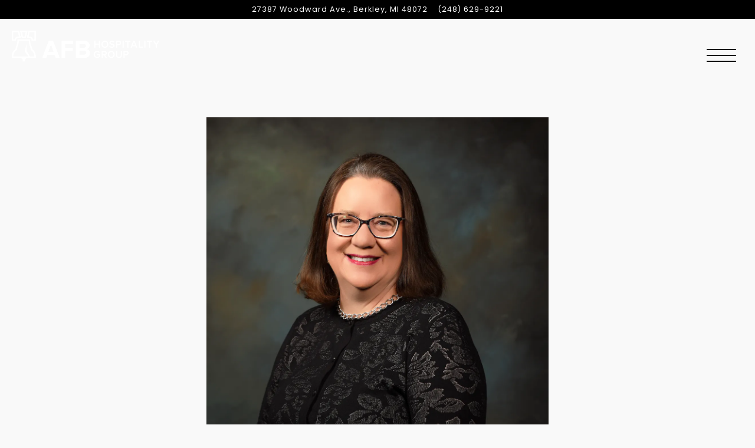

--- FILE ---
content_type: text/html; charset=utf-8
request_url: https://www.afbhospitalitygroup.com/team-member/laurie-jarocha/
body_size: 6286
content:


<!DOCTYPE html>
<html class="no-js" lang="en-US">
    <head>
      
	<meta charset="utf-8">
	<meta name="viewport" content="width=device-width, initial-scale=1, shrink-to-fit=no">
	<meta http-equiv="x-ua-compatible" content="ie=edge">
	<title>Laurie Jarocha | AFB Hospitality | American Restaurants</title>
	<!-- Powered by BentoBox http://getbento.com -->
	<!--
	___ ___ _  _ _____ ___  ___  _____  __
	| _ ) __| \| |_   _/ _ \| _ )/ _ \ \/ /
	| _ \ _|| .` | | || (_) | _ \ (_) >  <
	|___/___|_|\_| |_| \___/|___/\___/_/\_\

	-->
		<meta name="keywords" content="Hospitality Group, Live Music, The Morrie">
		<meta name="description" content="AFB Hospitality Group concepts are premier entertainment, hospitality, and dining venues in Michigan.">
		<link rel="icon" href="https://media-cdn.getbento.com/accounts/a006feaf82ff473a767e422d512bcb73/media/images/65023favicon_AFB.png">
	<link rel="canonical" href="https://www.afbhospitalitygroup.com/team-member/laurie-jarocha/">
	<meta name="Revisit-After" content="5 Days">
	<meta name="Distribution" content="Global">
	<meta name="Rating" content="General">
		<meta property="og:site_name" content="AFB Hospitality | American Restaurants">
		<meta property="og:title" content="Laurie Jarocha | AFB Hospitality | American Restaurants">
		<meta property="og:type" content="article">
		<meta property="og:url" content="https://www.afbhospitalitygroup.com/team-member/laurie-jarocha/">
			<meta property="og:description" content="AFB Hospitality Group concepts are premier entertainment, hospitality, and dining venues in Michigan.">
			<meta property="og:image" content="https://images.getbento.com/accounts/a006feaf82ff473a767e422d512bcb73/media/KZaSwUfpQgmmkq6JdA2C_Laurie%20Jarocha.jpg?w=1200&fit=crop&auto=compress,format&cs=origin&h=600">
		<meta name="twitter:card" content="summary_large_image">
		<meta name="twitter:title" content="Laurie Jarocha | AFB Hospitality | American Restaurants">
			<meta name="twitter:description" content="AFB Hospitality Group concepts are premier entertainment, hospitality, and dining venues in Michigan.">
			<meta name="twitter:image" content="https://images.getbento.com/accounts/a006feaf82ff473a767e422d512bcb73/media/KZaSwUfpQgmmkq6JdA2C_Laurie%20Jarocha.jpg?w=1200&fit=crop&auto=compress,format&cs=origin&h=600">

	<link rel="preconnect" href="https://widgets.resy.com" crossorigin>
	<link rel="preconnect" href="https://theme-assets.getbento.com" async crossorigin>
	<link rel="preconnect" href="https://www.gstatic.com" crossorigin>
	<link rel="preconnect" href="https://fonts.gstatic.com" crossorigin>
	<link rel="preconnect" href="https://fonts.googleapis.com" crossorigin>
	<link rel="preconnect" href="https://www.googletagmanager.com" crossorigin>
	
		<link rel="preload" as="image" href="https://images.getbento.com/accounts/a006feaf82ff473a767e422d512bcb73/media/images/4508optimized-logo_AFB.png" fetchpriority="high" /> 
	

	
	
	
	
	
	
	
	<script type="text/javascript" src="https://theme-assets.getbento.com/sensei/fd0226f.sensei/assets/js/head.min.js"></script>
	<script type="text/javascript">
			WebFont.load({  google: { families: ["Poppins:400,700", "Spartan:400,700&display=swap"] }});
		</script>
			<noscript>
			    <style type="text/css">
			    	<link href="https://fonts.googleapis.com/css?family=Poppins:400,700|Spartan:400,700&display=swap&display=swap" rel="stylesheet" type="text/css">
			    </style>
			</noscript>
	
	<link href="https://cdnjs.cloudflare.com/ajax/libs/font-awesome/6.4.2/css/all.min.css" rel="stylesheet">
	<link rel="stylesheet" href="//assets-cdn-refresh.getbento.com/stylesheet/afbhospitality/1/scss/main.f87423a4c4c1b7152e814bc7b6a7639c.scss" />
	<script type="text/javascript">
	    Modernizr.addTest("maybemobile", function(){ return (Modernizr.touchevents && Modernizr.mq("only screen and (max-width: 768px)")) ? true : false; });
	</script>

  
  

  
  
	
	
	
		<script defer src="https://www.google.com/recaptcha/enterprise.js?render=6Ldh0uwrAAAAABZNEucYwqZZ3oOahk4lRhONMg5a"></script>
	

	
	
	
	<script type="text/javascript">
			window.Sensei = { settings: { store: { enabled: false, cart_quantity: null }, gmaps: { apikey: "AIzaSyCxtTPdJqQMOwjsbKBO3adqPGzBR1MgC5g", styles: [{"featureType":"water","elementType":"geometry","stylers":[{"color":"#e9e9e9"},{"lightness":17}]},{"featureType":"landscape","elementType":"geometry","stylers":[{"color":"#f5f5f5"},{"lightness":20}]},{"featureType":"road.highway","elementType":"geometry.fill","stylers":[{"color":"#ffffff"},{"lightness":17}]},{"featureType":"road.highway","elementType":"geometry.stroke","stylers":[{"color":"#ffffff"},{"lightness":29},{"weight":0.2}]},{"featureType":"road.arterial","elementType":"geometry","stylers":[{"color":"#ffffff"},{"lightness":18}]},{"featureType":"road.local","elementType":"geometry","stylers":[{"color":"#ffffff"},{"lightness":16}]},{"featureType":"poi","elementType":"geometry","stylers":[{"color":"#f5f5f5"},{"lightness":21}]},{"featureType":"poi.park","elementType":"geometry","stylers":[{"color":"#dedede"},{"lightness":21}]},{"elementType":"labels.text.stroke","stylers":[{"visibility":"on"},{"color":"#ffffff"},{"lightness":16}]},{"elementType":"labels.text.fill","stylers":[{"color":"#333333"},{"lightness":40}]},{"elementType":"labels.icon","stylers":[{"visibility":"off"}]},{"featureType":"transit","elementType":"geometry","stylers":[{"color":"#f2f2f2"},{"lightness":19}]},{"featureType":"administrative","elementType":"geometry.fill","stylers":[{"color":"#fefefe"},{"lightness":20}]},{"featureType":"administrative","elementType":"geometry.stroke","stylers":[{"color":"#fefefe"},{"lightness":17},{"weight":1.2}]}], icon: "https://images.getbento.com/accounts/a006feaf82ff473a767e422d512bcb73/media/images/37854map_pin.png", mobile_icon: "https%3A//images.getbento.com/accounts/a006feaf82ff473a767e422d512bcb73/media/images/37854map_pin.png%3Fw%3D50%26fit%3Dmax%26auto%3Dcompress%2Cformat%26cs%3Dorigin" }, recaptcha_v3:{ enabled: true, site_key: "6Ldh0uwrAAAAABZNEucYwqZZ3oOahk4lRhONMg5a" }, galleries: { autoplay: false, fade: true }, heros: { autoplay_galleries: true }, srcset_enabled: true }, modernizr: window.Modernizr }; /* Slider dots */ window.Sensei.settings.galleries.dots = false; window.Sensei.settings.galleries.arrows = true; /* Slider speed */ window.Sensei.settings.galleries.autoplaySpeed = 3000; window.Sensei.settings.galleries.speed = 2000; /* Triple panel slideshow */ window.Sensei.settings.galleries.centerMode = false; document.addEventListener('DOMContentLoaded', function() { var hasClass, addClass, removeClass; if ('classList' in document.documentElement) { hasClass = function (el, className) { return el.classList.contains(className); }; addClass = function (el, className) { el.classList.add(className); }; removeClass = function (el, className) { el.classList.remove(className); }; } else { hasClass = function (el, className) { return new RegExp('\\b'+ className+'\\b').test(el.className); }; addClass = function (el, className) { if (!hasClass(el, className)) { el.className += ' ' + className; } }; removeClass = function (el, className) { el.className = el.className.replace(new RegExp('\\b'+ className+'\\b', 'g'), ''); }; } var allCSplits = Array.from(document.getElementsByClassName('c-split')); allCSplits.forEach(function(cSplit, cSplitIndex, cSplitList) { addClass(cSplit, "c-split-" + (cSplitIndex + 1)); if(cSplitIndex % 2 == 0 ) { addClass(cSplit, "c-split-odd"); } else { addClass(cSplit, "c-split-even"); } if(Object.is(cSplitList.length - 1, cSplitIndex)) { addClass(cSplit, "c-split-last"); } }); var oneColTexts = Array.from(document.getElementsByClassName('c-one-col--text')); oneColTexts.forEach(function(oneColText, oneColTextIndex, oneColTextList) { addClass(oneColText, "c-one-col-" + (oneColTextIndex + 1)); if(oneColTextIndex % 2 == 0 ) { addClass(oneColText, "c-one-col-odd"); } else { addClass(oneColText, "c-one-col-even"); } if(Object.is(oneColTextList.length - 1, oneColTextIndex)) { addClass(oneColText, "c-one-col-last"); } }); var lonelyTab = document.querySelector('.tabs-nav li:only-child'); if(lonelyTab) { lonelyTab.parentElement.remove(); } var twoColumnPs = Array.from(document.querySelectorAll('.c-two-col--freeform p')); twoColumnPs.forEach(function(twoColP) { if(twoColP.innerText.trim() == "") { twoColP.remove(); } }); }, false);
	</script>
  
	<!--[if lt IE 9]>
	    <script type="text/javascript" src="https://theme-assets.getbento.com/sensei/fd0226f.sensei/assets/assets/js/ltie9.min.js "></script>
	<![endif] -->

      
			
				
				
			
				
				
			
				
				
			
				
				
			
				
				
			
				
				
			
				
				
			
				
				
			
				
				
			
				
				
			
				
				
			<script type="application/ld+json">{"@context": "https://schema.org", "@type": "Organization", "@id": "https://www.afbhospitalitygroup.com/#organization", "url": "https://www.afbhospitalitygroup.com", "name": "AFB Hospitality Group", "description": "AFB Hospitality Group concepts are premier entertainment, hospitality, and dining venues in Michigan.", "logo": "https://images.getbento.com/accounts/a006feaf82ff473a767e422d512bcb73/media/images/4508optimized-logo_AFB.png?w=600\u0026fit=max\u0026auto=compress,format\u0026cs=origin\u0026h=600", "subOrganization": {"@type": "FoodEstablishment", "@id": "https://www.afbhospitalitygroup.com/location/afbhospitality/#foodestablishment", "url": "https://www.afbhospitalitygroup.com/location/afbhospitality/", "name": "AFB Hospitality", "description": "", "image": "", "photo": "", "address": {"@type": "PostalAddress", "name": "AFB Hospitality", "streetAddress": "27387 Woodward Ave.", "addressLocality": "Berkley", "addressRegion": "MI", "postalCode": "48072"}, "location": {"@type": "PostalAddress", "name": "AFB Hospitality", "streetAddress": "27387 Woodward Ave.", "addressLocality": "Berkley", "addressRegion": "MI", "postalCode": "48072"}, "telephone": "(248) 629-9221", "hasMap": "https://www.afbhospitalitygroup.com/location/afbhospitality/", "parentOrganization": {"@type": "Organization", "@id": "https://www.afbhospitalitygroup.com/#organization"}, "servesCuisine": "American Restaurants"}, "sameAs": "https://instagram.com/afbhospitalitygroup", "potentialAction": {"@type": "ReserveAction", "object": {"@type": "Reservation", "name": "Table", "url": "https://www.afbhospitalitygroup.com/#action-reservations"}, "result": {"@type": "Reservation", "name": "Table"}, "target": "https://www.afbhospitalitygroup.com"}}</script>
		<script type="application/ld+json">{"@context": "https://schema.org", "@type": "Person", "@id": "https://www.afbhospitalitygroup.com/team-member/laurie-jarocha/#person", "url": "https://www.afbhospitalitygroup.com/team-member/laurie-jarocha/", "name": "Laurie Jarocha", "description": "Laurie is a U of M - Flint graduate with a major in accounting and focus on property management. Laurie joined AFB Hospitality Group in 2013, \u0026nbsp;manages the day-to-day operations of company policies and procedures. Laurie maintains / oversees the financial performance of the business by maintaining accurate records of income / expenses.", "jobTitle": "Controller", "affiliation": {"@id": "https://www.afbhospitalitygroup.com/#organization"}, "memberOf": {"@id": "https://www.afbhospitalitygroup.com/#organization"}, "image": {"url": "https://images.getbento.com/accounts/a006feaf82ff473a767e422d512bcb73/media/KZaSwUfpQgmmkq6JdA2C_Laurie%20Jarocha.jpg?w=600\u0026fit=max\u0026auto=compress,format\u0026cs=origin\u0026h=600", "alt_text": "a person wearing glasses and smiling at the camera"}, "worksFor": {"@id": "https://www.afbhospitalitygroup.com/#organization"}}</script>


      
    </head>
    <body class="no-hero-intent has-hospitality has-mobi-footer boxes-team-member-template has-nav-address-bar">
        
	
		
			<div class="site-notifications">
				
			</div>
		

		
			
	<header class="site-header">
		<a href="#main-content" class="skip" aria-label="Skip to main content">Skip to main content</a>
		<div class="site-header-desktop">
				<div class="site-header-desktop-secondary">
					<div class="container">
						<div class="row">
							
	
		<div class="site-location">
			<a href="http://www.google.com/maps/search/27387%20Woodward%20Ave.%2C%20Berkley%2C%20MI%2048072" aria-label="Go to AFB Hospitality" class="site-location__address" target="_blank" rel="noopener"
		 data-bb-track="button" data-bb-track-on="click" data-bb-track-category="Address" data-bb-track-action="Click" data-bb-track-label="Header"
><span>27387 Woodward Ave.,</span> <span> Berkley, MI 48072</span></a>
					<a class="site-location__tel" aria-label="Call to (248) 629-9221" href="tel:(248) 629-9221"
		 data-bb-track="button" data-bb-track-on="click" data-bb-track-category="Phone Number" data-bb-track-action="Click" data-bb-track-label="Header"
>(248) 629-9221</a>
	    </div>

			      </div>
		      </div>
				</div>
			<div class="site-header-desktop-primary" data-header-sticky>
				<div class="container">
					
		<div class="site-logo">
	        <a class="site-logo__btn" href="/" aria-label="AFB Hospitality Group Home">
	            
					<img class="site-logo__expanded" src="https://images.getbento.com/accounts/a006feaf82ff473a767e422d512bcb73/media/images/4508optimized-logo_AFB.png" 
  

  

  
    
      alt="AFB Hospitality Group Home"
    
  
 loading="eager" fetchpriority="high" />
              	
	            
	        </a>
	    </div>

				    
	<nav class="site-nav">
    <ul class="site-nav-menu" data-menu-type="desktop">
			

		</ul>
  </nav>

				</div>
			</div>
		</div>
	  <div class="site-header-mobi" aria-label="Navigation Menu Modal">
	    
		<div class="site-logo">
	        <a class="site-logo__btn" href="/" aria-label="AFB Hospitality Group Home">
		            
                  		<img src="https://images.getbento.com/accounts/a006feaf82ff473a767e422d512bcb73/media/images/4508optimized-logo_AFB.png" 
  

  

  
    
      alt="AFB Hospitality Group Home"
    
  
 />
                	
		            
	        </a>
	    </div>

			
	
		<div class="site-location">
			<a href="http://www.google.com/maps/search/27387%20Woodward%20Ave.%2C%20Berkley%2C%20MI%2048072" aria-label="Go to AFB Hospitality" class="site-location__address" target="_blank" rel="noopener"
		 data-bb-track="button" data-bb-track-on="click" data-bb-track-category="Address" data-bb-track-action="Click" data-bb-track-label="Header"
><span>27387 Woodward Ave.,</span> <span> Berkley, MI 48072</span></a>
					<a class="site-location__tel" aria-label="Call to (248) 629-9221" href="tel:(248) 629-9221"
		 data-bb-track="button" data-bb-track-on="click" data-bb-track-category="Phone Number" data-bb-track-action="Click" data-bb-track-label="Header"
>(248) 629-9221</a>
	    </div>


	    <button type="button" class="nav-toggle-btn" aria-controls="SiteHeaderMobilePanel" aria-expanded="false" aria-label="Toggle Navigation Menu">
		  <span class="sr-only">Toggle Navigation</span>
	      <span class="nav-toggle-btn__line"></span>
	      <span class="nav-toggle-btn__line"></span>
	      <span class="nav-toggle-btn__line"></span>
	    </button>

	    <div id="SiteHeaderMobilePanel" class="site-header-mobi-panel">
	      <div class="site-header-mobi-panel__inner">
					
	<nav class="site-nav" aria-label="Navigation Menu">
    <ul class="site-nav-menu" data-menu-type="mobile">
			

				

				<li><button type="button" class="site-nav-cta" data-popup="inline" data-popup-src="#popup-newsletter-form" aria-label="Email Signup" data-bb-track="button" data-bb-track-on="click" data-bb-track-category="Email Sign Up Trigger Button" data-bb-track-action="Click" data-bb-track-label="Callout, Header" id="email-signup-button">Email Signup</button>
	</button></li>
		</ul>
  </nav>

	        
        <div class="site-social site-social--bordered">
            <ul class="social-accounts">
        <li><a href="https://instagram.com/afbhospitalitygroup" aria-label="Instagram" target="_blank" rel="noopener" data-bb-track="button" data-bb-track-on="click" data-bb-track-category="Social Icons" data-bb-track-action="Click" data-bb-track-label="Instagram, Header"><span class="fa fa-instagram" aria-hidden="true"></span><span class="sr-only">Instagram</span></a></li>
		</ul>
        </div>

        	
	
		<div class="site-location">
			<a href="http://www.google.com/maps/search/27387%20Woodward%20Ave.%2C%20Berkley%2C%20MI%2048072" aria-label="Go to AFB Hospitality" class="site-location__address" target="_blank" rel="noopener"
		 data-bb-track="button" data-bb-track-on="click" data-bb-track-category="Address" data-bb-track-action="Click" data-bb-track-label="Header"
><span>27387 Woodward Ave.,</span> <span> Berkley, MI 48072</span></a>
					<a class="site-location__tel" aria-label="Call to (248) 629-9221" href="tel:(248) 629-9221"
		 data-bb-track="button" data-bb-track-on="click" data-bb-track-category="Phone Number" data-bb-track-action="Click" data-bb-track-label="Header"
>(248) 629-9221</a>
	    </div>

	      </div>
	      
	<div class="site-powered-by">
	    <a href="https://getbento.com/?utm_source=header&amp;utm_campaign=afbhospitalitygroup.com" aria-label="powered by BentoBox" target="_blank" rel="noopener">powered by BentoBox</a>
	</div>

	    </div>
	  </div>
	</header>

		

		<div class="site-content">

			
			<main class="site-content__main page-id--78169">
			  <span id="main-content" class="sr-only">Main content starts here, tab to start navigating</span>
				

				
    
		<section class="content container-sm revealable">
  
  
  

  

  <img src="https://images.getbento.com/accounts/a006feaf82ff473a767e422d512bcb73/media/KZaSwUfpQgmmkq6JdA2C_Laurie%20Jarocha.jpg?w=1200&fit=max&auto=compress,format&cs=origin" class="thumbnail" loading="" alt="a person wearing glasses and smiling at the camera" style="object-position: 
  
  
    
  

  none
;">

			<h1 class="h2">Laurie Jarocha</h1>
			<p>Controller</p>
			
	    	<p>Laurie is a U of M - Flint graduate with a major in accounting and focus on property management. Laurie joined AFB Hospitality Group in 2013, &nbsp;manages the day-to-day operations of company policies and procedures. Laurie maintains / oversees the financial performance of the business by maintaining accurate records of income / expenses.</p>
		</section>
	

				
			</main>

			
					
  
    
    
  
	<aside class="hospitality revealable">
        <div class="hospitality__list">
                <div class="hospitality__item">
                    
                    
                    
                        <a href="https://www.afbhospitalitygroup.com/" aria-label="logo" target="_blank" rel="noopener">
                            
  
  
  
    
  

  

  <img src="https://images.getbento.com/accounts/a006feaf82ff473a767e422d512bcb73/media/images/4508optimized-logo_AFB.png?w=1200&fit=max&auto=compress,format&cs=origin|resize(786)" class="False" loading="lazy" alt="logo" style="object-position: 
  
  
    
  

  none
;">

                        </a>
                </div>
                <div class="hospitality__item">
                    
                    
                    
                        <a href="https://www.themorrie.com/" aria-label="text" target="_blank" rel="noopener">
                            
  
  
  
    
  

  

  <img src="https://images.getbento.com/accounts/a006feaf82ff473a767e422d512bcb73/media/images/53959MorrieBir__1.png?w=1200&fit=max&auto=compress,format&cs=origin|resize(786)" class="False" loading="lazy" alt="text" style="object-position: 
  
  
    
  

  none
;">

                        </a>
                </div>
                <div class="hospitality__item">
                    
                    
                    
                        <a href="https://www.themorrie.com/" aria-label="text" target="_blank" rel="noopener">
                            
  
  
  
    
  

  

  <img src="https://images.getbento.com/accounts/a006feaf82ff473a767e422d512bcb73/media/images/MorrieRO.png?w=1200&fit=max&auto=compress,format&cs=origin|resize(786)" class="False" loading="lazy" alt="text" style="object-position: 
  
  
    
  

  none
;">

                        </a>
                </div>
                <div class="hospitality__item">
                    
                    
                    
                        <a href="https://www.stairwayroyaloak.com/" aria-label="a lit up building at night" target="_blank" rel="noopener">
                            
  
  
  
    
  

  

  <img src="https://images.getbento.com/accounts/a006feaf82ff473a767e422d512bcb73/media/images/41388STAIRWAY7.png?w=1200&fit=crop&auto=compress,format&cs=origin&crop=focalpoint&fp-x=0.5&fp-y=0.5|resize(786)" class="False" loading="lazy" alt="a lit up building at night" style="object-position: 
  
  
    
  

  50.0% 50.0%
;">

                        </a>
                </div>
                <div class="hospitality__item">
                    
                    
                    
                        <a href="http://bistro82.com/" aria-label="icon" target="_blank" rel="noopener">
                            
  
  
  
    
  

  

  <img src="https://images.getbento.com/accounts/a006feaf82ff473a767e422d512bcb73/media/images/Bistro82-logo.png?w=1200&fit=max&auto=compress,format&cs=origin|resize(786)" class="False" loading="lazy" alt="icon" style="object-position: 
  
  
    
  

  none
;">

                        </a>
                </div>
        </div>
    </aside>

					

	<aside class="mobi-footer mobi-footer--sticky">
	    <ul class="mobi-footer__list">
				<li class="mobi-footer__item">
					<a href="tel:(248) 629-9221" aria-label="Call (248) 629-9221" class="btn btn-brand btn-block"
		 data-bb-track="button" data-bb-track-on="click" data-bb-track-category="Phone Number" data-bb-track-action="Click" data-bb-track-label="Footer"
>Call (248) 629-9221</a>
				</li>
				<li class="mobi-footer__item">
					
	
		
			


	

				</li>
				<li class="mobi-footer__item">
					
	
		
			
	    <button type="button" class="btn btn-brand btn-block site-nav-cta" data-popup="inline" data-popup-src="#popup-newsletter-form" aria-label="Email Signup" data-bb-track="button" data-bb-track-on="click" data-bb-track-category="Email Sign Up Trigger Button" data-bb-track-action="Click" data-bb-track-label="Callout, Footer" id="email-signup-button">Email Signup</button>
	</button>


	

				</li>
	    </ul>
	</aside>

			

			
		</div>

		
			
        <footer>
          <div class="site-footer-desktop">
                  <div class="site-footer-desktop-primary">
                      <div class="site-footer-desktop-primary__container container">
                              <ul class="social-accounts">
        <li><a href="https://instagram.com/afbhospitalitygroup" aria-label="Instagram" target="_blank" rel="noopener" data-bb-track="button" data-bb-track-on="click" data-bb-track-category="Social Icons" data-bb-track-action="Click" data-bb-track-label="Instagram, Footer"><span class="fa fa-instagram" aria-hidden="true"></span><span class="sr-only">Instagram</span></a></li>
		</ul>
                              <nav class="site-nav">
                                  <ul class="site-nav-menu">
                                          <li><button type="button" class="btn btn-brand" data-popup="inline" data-popup-src="#popup-newsletter-form" aria-label="Email Signup" data-bb-track="button" data-bb-track-on="click" data-bb-track-category="Email Sign Up Trigger Button" data-bb-track-action="Click" data-bb-track-label="Callout, Footer" id="email-signup-button">Email Signup</button>
	</button></li>
                                  </ul>
                              </nav>
                      </div>
                  </div>
                  <div class="site-footer-desktop-secondary">
                      <div class="site-powered-by">
	    <a href="https://getbento.com/?utm_source=footer&amp;utm_campaign=afbhospitalitygroup.com" aria-label="powered by BentoBox" target="_blank" rel="noopener">powered by BentoBox</a>
	</div>
                  </div>
          </div>
        </footer>

		
	

	
	
		
    
    
    
    <div id="popup-newsletter-form" class="popup popup--form mfp-hide">
        <form class="js-form-ajax form-alt container-sm" data-form-endpoint="/forms/submit/newsletter/" enctype="multipart/form-data" method="post" novalidate>
    <div style="display: none;">
        <label for="comment_body">leave this field blank
            <input type="text" name="comment_body" value="" />
        </label>
    </div>
    
            <input type="hidden" name="form" value="newsletter">
            
		
		<div data-bb-track="form" data-bb-track-on="submit" data-bb-track-category="Forms" data-bb-track-action="Submit" data-bb-track-label="Email Sign Up" aria-hidden="true"></div>

            <div class="form-header">
                <h2 class="h1 form-heading">Email Signup</h2>
                
                </div>
            <div class="form-ui">
                
    
    
        
        

        
            
    
<label for="1858355" >
    
    
        
            
        
        
            <i class="error-label" id="firstname-error">Please, enter a valid first name</i>
        
    
    <span class="input-label">First Name
         <span class="input-label-required">- Required</span>
        
    </span>
    
        <input id="1858355" class="form-control" type="text" name="1858355" placeholder="First Name" required oninvalid="this.setCustomValidity('Please enter a valid first name')" oninput="setCustomValidity('')"
         
  
  
    
  
  
  
  
  
  
    
    autocomplete="given-name"
  
>
    
</label>


        
        
    
        
        

        
            
    
<label for="1858359" >
    
    
        
            
        
        
            <i class="error-label" id="lastname-error">Please, enter a valid last name</i>
        
    
    <span class="input-label">Last Name
         <span class="input-label-required">- Required</span>
        
    </span>
    
        <input id="1858359" class="form-control" type="text" name="1858359" placeholder="Last Name" required oninvalid="this.setCustomValidity('Please enter a valid last name')" oninput="setCustomValidity('')"
         
  
  
  
    
  
  
  
  
  
    
    autocomplete="family-name"
  
>
    
</label>


        
        
    
        
        

        
            
    
<label for="1858362" >
    
    
         
            
        
        
            <i class="error-message-email" id="email-error">Please, enter a valid email</i>
        
    
    <span class="input-label">Email
         <span class="input-label-required">- Required</span>
        
    </span>
    
        <input id="1858362" class="form-control" type="email" name="1858362" placeholder="Email" required oninvalid="this.setCustomValidity('Please enter a valid email')" oninput="setCustomValidity('')" 
  
  
  
  
    
  
  
  
  
    
    autocomplete="email"
  
>
    
</label>


        
        
    
        
        

        
            
    
<label for="1858363" >
    
    
    <span class="input-label">Location
         <span class="input-label-optional">- Optional</span>
        
    </span>
    
        <div class="form-control-group has-icon-right">
            <select id="1858363" class="form-control unselected" name="1858363" >
                <option value="" selected disabled>Location</option>
                    <option value="afbhospitality">AFB Hospitality</option>
            </select>
            
    <span class="form-control-group--icon is-positioned-right" aria-hidden="true">
        
        <i class="fa fa-chevron-down"></i>
        
    </span>

        </div>
    
</label>


        
        
    

            </div>
            <div class="form-actions">
                <button type="submit" class="btn btn-brand-alt" aria-label="Submit">Submit</button>
                <span class="form-error-msg">Please check errors in the form above</span>
            </div>
            <div class="form-success-msg">
                <span role="alert">Thank you for signing up for email updates!</span>
                <button type="button" class="btn btn-brand-alt js-popup-closebtn" aria-label="Close the form">
                    Close
                </button>
            </div>
            
    
        <div class="recaptcha-form-footer">
            <span>
                This site is protected by reCAPTCHA and the Google
                <a href="https://policies.google.com/privacy" aria-label="Privacy Policy">Privacy Policy</a> and
                <a href="https://policies.google.com/terms" aria-label="Terms of Service">Terms of Service</a> apply.
            </span>
        </div>
    
        
    </form>
    </div>

		

	


	
  
		<script type="text/javascript" src="https://theme-assets.getbento.com/sensei/fd0226f.sensei/assets/js/foot.libs.min.js"></script>
        <script type="text/javascript" src="https://theme-assets.getbento.com/sensei/fd0226f.sensei/assets/js/bentobox.min.js"></script>

        
        
	
  <script id="alerts-component-script" type="text/javascript" src="https://app-assets.getbento.com/alerts-component/0573734/main.js"></script>
  <script type="text/javascript" src="https://app-assets.getbento.com/alerts-component/0573734/main.js.map"></script>
  <script>
    document.addEventListener("DOMContentLoaded", function(){
      	window.bentobox.overlayAlertComponent.init('div');
      	window.bentobox.bannerAlertComponent.init();
    });
  </script>


        
    <script type="text/javascript" src="https://app-assets.getbento.com/analytics/f09d72e/bento-analytics.min.js" data-bentoanalytics='{"account": "afbhospitality", "theme": "sensei", "template": "boxes/team_member.html", "preset": "dashi-preset", "cartType": "", "indicativeApiKey": "62e150f7-1993-460b-90ab-1bb1bd494ad7", "snowplowAppId": "customer-websites", "snowplowCollectorUrl": "com-bentoboxcloud-prod1.collector.snplow.net", "devMode": false, "templateNameFromMapping": "Single Box: team"}'></script></body></html>

--- FILE ---
content_type: text/html; charset=utf-8
request_url: https://www.google.com/recaptcha/enterprise/anchor?ar=1&k=6Ldh0uwrAAAAABZNEucYwqZZ3oOahk4lRhONMg5a&co=aHR0cHM6Ly93d3cuYWZiaG9zcGl0YWxpdHlncm91cC5jb206NDQz&hl=en&v=PoyoqOPhxBO7pBk68S4YbpHZ&size=invisible&anchor-ms=20000&execute-ms=30000&cb=lju1f2ri3zbo
body_size: 48692
content:
<!DOCTYPE HTML><html dir="ltr" lang="en"><head><meta http-equiv="Content-Type" content="text/html; charset=UTF-8">
<meta http-equiv="X-UA-Compatible" content="IE=edge">
<title>reCAPTCHA</title>
<style type="text/css">
/* cyrillic-ext */
@font-face {
  font-family: 'Roboto';
  font-style: normal;
  font-weight: 400;
  font-stretch: 100%;
  src: url(//fonts.gstatic.com/s/roboto/v48/KFO7CnqEu92Fr1ME7kSn66aGLdTylUAMa3GUBHMdazTgWw.woff2) format('woff2');
  unicode-range: U+0460-052F, U+1C80-1C8A, U+20B4, U+2DE0-2DFF, U+A640-A69F, U+FE2E-FE2F;
}
/* cyrillic */
@font-face {
  font-family: 'Roboto';
  font-style: normal;
  font-weight: 400;
  font-stretch: 100%;
  src: url(//fonts.gstatic.com/s/roboto/v48/KFO7CnqEu92Fr1ME7kSn66aGLdTylUAMa3iUBHMdazTgWw.woff2) format('woff2');
  unicode-range: U+0301, U+0400-045F, U+0490-0491, U+04B0-04B1, U+2116;
}
/* greek-ext */
@font-face {
  font-family: 'Roboto';
  font-style: normal;
  font-weight: 400;
  font-stretch: 100%;
  src: url(//fonts.gstatic.com/s/roboto/v48/KFO7CnqEu92Fr1ME7kSn66aGLdTylUAMa3CUBHMdazTgWw.woff2) format('woff2');
  unicode-range: U+1F00-1FFF;
}
/* greek */
@font-face {
  font-family: 'Roboto';
  font-style: normal;
  font-weight: 400;
  font-stretch: 100%;
  src: url(//fonts.gstatic.com/s/roboto/v48/KFO7CnqEu92Fr1ME7kSn66aGLdTylUAMa3-UBHMdazTgWw.woff2) format('woff2');
  unicode-range: U+0370-0377, U+037A-037F, U+0384-038A, U+038C, U+038E-03A1, U+03A3-03FF;
}
/* math */
@font-face {
  font-family: 'Roboto';
  font-style: normal;
  font-weight: 400;
  font-stretch: 100%;
  src: url(//fonts.gstatic.com/s/roboto/v48/KFO7CnqEu92Fr1ME7kSn66aGLdTylUAMawCUBHMdazTgWw.woff2) format('woff2');
  unicode-range: U+0302-0303, U+0305, U+0307-0308, U+0310, U+0312, U+0315, U+031A, U+0326-0327, U+032C, U+032F-0330, U+0332-0333, U+0338, U+033A, U+0346, U+034D, U+0391-03A1, U+03A3-03A9, U+03B1-03C9, U+03D1, U+03D5-03D6, U+03F0-03F1, U+03F4-03F5, U+2016-2017, U+2034-2038, U+203C, U+2040, U+2043, U+2047, U+2050, U+2057, U+205F, U+2070-2071, U+2074-208E, U+2090-209C, U+20D0-20DC, U+20E1, U+20E5-20EF, U+2100-2112, U+2114-2115, U+2117-2121, U+2123-214F, U+2190, U+2192, U+2194-21AE, U+21B0-21E5, U+21F1-21F2, U+21F4-2211, U+2213-2214, U+2216-22FF, U+2308-230B, U+2310, U+2319, U+231C-2321, U+2336-237A, U+237C, U+2395, U+239B-23B7, U+23D0, U+23DC-23E1, U+2474-2475, U+25AF, U+25B3, U+25B7, U+25BD, U+25C1, U+25CA, U+25CC, U+25FB, U+266D-266F, U+27C0-27FF, U+2900-2AFF, U+2B0E-2B11, U+2B30-2B4C, U+2BFE, U+3030, U+FF5B, U+FF5D, U+1D400-1D7FF, U+1EE00-1EEFF;
}
/* symbols */
@font-face {
  font-family: 'Roboto';
  font-style: normal;
  font-weight: 400;
  font-stretch: 100%;
  src: url(//fonts.gstatic.com/s/roboto/v48/KFO7CnqEu92Fr1ME7kSn66aGLdTylUAMaxKUBHMdazTgWw.woff2) format('woff2');
  unicode-range: U+0001-000C, U+000E-001F, U+007F-009F, U+20DD-20E0, U+20E2-20E4, U+2150-218F, U+2190, U+2192, U+2194-2199, U+21AF, U+21E6-21F0, U+21F3, U+2218-2219, U+2299, U+22C4-22C6, U+2300-243F, U+2440-244A, U+2460-24FF, U+25A0-27BF, U+2800-28FF, U+2921-2922, U+2981, U+29BF, U+29EB, U+2B00-2BFF, U+4DC0-4DFF, U+FFF9-FFFB, U+10140-1018E, U+10190-1019C, U+101A0, U+101D0-101FD, U+102E0-102FB, U+10E60-10E7E, U+1D2C0-1D2D3, U+1D2E0-1D37F, U+1F000-1F0FF, U+1F100-1F1AD, U+1F1E6-1F1FF, U+1F30D-1F30F, U+1F315, U+1F31C, U+1F31E, U+1F320-1F32C, U+1F336, U+1F378, U+1F37D, U+1F382, U+1F393-1F39F, U+1F3A7-1F3A8, U+1F3AC-1F3AF, U+1F3C2, U+1F3C4-1F3C6, U+1F3CA-1F3CE, U+1F3D4-1F3E0, U+1F3ED, U+1F3F1-1F3F3, U+1F3F5-1F3F7, U+1F408, U+1F415, U+1F41F, U+1F426, U+1F43F, U+1F441-1F442, U+1F444, U+1F446-1F449, U+1F44C-1F44E, U+1F453, U+1F46A, U+1F47D, U+1F4A3, U+1F4B0, U+1F4B3, U+1F4B9, U+1F4BB, U+1F4BF, U+1F4C8-1F4CB, U+1F4D6, U+1F4DA, U+1F4DF, U+1F4E3-1F4E6, U+1F4EA-1F4ED, U+1F4F7, U+1F4F9-1F4FB, U+1F4FD-1F4FE, U+1F503, U+1F507-1F50B, U+1F50D, U+1F512-1F513, U+1F53E-1F54A, U+1F54F-1F5FA, U+1F610, U+1F650-1F67F, U+1F687, U+1F68D, U+1F691, U+1F694, U+1F698, U+1F6AD, U+1F6B2, U+1F6B9-1F6BA, U+1F6BC, U+1F6C6-1F6CF, U+1F6D3-1F6D7, U+1F6E0-1F6EA, U+1F6F0-1F6F3, U+1F6F7-1F6FC, U+1F700-1F7FF, U+1F800-1F80B, U+1F810-1F847, U+1F850-1F859, U+1F860-1F887, U+1F890-1F8AD, U+1F8B0-1F8BB, U+1F8C0-1F8C1, U+1F900-1F90B, U+1F93B, U+1F946, U+1F984, U+1F996, U+1F9E9, U+1FA00-1FA6F, U+1FA70-1FA7C, U+1FA80-1FA89, U+1FA8F-1FAC6, U+1FACE-1FADC, U+1FADF-1FAE9, U+1FAF0-1FAF8, U+1FB00-1FBFF;
}
/* vietnamese */
@font-face {
  font-family: 'Roboto';
  font-style: normal;
  font-weight: 400;
  font-stretch: 100%;
  src: url(//fonts.gstatic.com/s/roboto/v48/KFO7CnqEu92Fr1ME7kSn66aGLdTylUAMa3OUBHMdazTgWw.woff2) format('woff2');
  unicode-range: U+0102-0103, U+0110-0111, U+0128-0129, U+0168-0169, U+01A0-01A1, U+01AF-01B0, U+0300-0301, U+0303-0304, U+0308-0309, U+0323, U+0329, U+1EA0-1EF9, U+20AB;
}
/* latin-ext */
@font-face {
  font-family: 'Roboto';
  font-style: normal;
  font-weight: 400;
  font-stretch: 100%;
  src: url(//fonts.gstatic.com/s/roboto/v48/KFO7CnqEu92Fr1ME7kSn66aGLdTylUAMa3KUBHMdazTgWw.woff2) format('woff2');
  unicode-range: U+0100-02BA, U+02BD-02C5, U+02C7-02CC, U+02CE-02D7, U+02DD-02FF, U+0304, U+0308, U+0329, U+1D00-1DBF, U+1E00-1E9F, U+1EF2-1EFF, U+2020, U+20A0-20AB, U+20AD-20C0, U+2113, U+2C60-2C7F, U+A720-A7FF;
}
/* latin */
@font-face {
  font-family: 'Roboto';
  font-style: normal;
  font-weight: 400;
  font-stretch: 100%;
  src: url(//fonts.gstatic.com/s/roboto/v48/KFO7CnqEu92Fr1ME7kSn66aGLdTylUAMa3yUBHMdazQ.woff2) format('woff2');
  unicode-range: U+0000-00FF, U+0131, U+0152-0153, U+02BB-02BC, U+02C6, U+02DA, U+02DC, U+0304, U+0308, U+0329, U+2000-206F, U+20AC, U+2122, U+2191, U+2193, U+2212, U+2215, U+FEFF, U+FFFD;
}
/* cyrillic-ext */
@font-face {
  font-family: 'Roboto';
  font-style: normal;
  font-weight: 500;
  font-stretch: 100%;
  src: url(//fonts.gstatic.com/s/roboto/v48/KFO7CnqEu92Fr1ME7kSn66aGLdTylUAMa3GUBHMdazTgWw.woff2) format('woff2');
  unicode-range: U+0460-052F, U+1C80-1C8A, U+20B4, U+2DE0-2DFF, U+A640-A69F, U+FE2E-FE2F;
}
/* cyrillic */
@font-face {
  font-family: 'Roboto';
  font-style: normal;
  font-weight: 500;
  font-stretch: 100%;
  src: url(//fonts.gstatic.com/s/roboto/v48/KFO7CnqEu92Fr1ME7kSn66aGLdTylUAMa3iUBHMdazTgWw.woff2) format('woff2');
  unicode-range: U+0301, U+0400-045F, U+0490-0491, U+04B0-04B1, U+2116;
}
/* greek-ext */
@font-face {
  font-family: 'Roboto';
  font-style: normal;
  font-weight: 500;
  font-stretch: 100%;
  src: url(//fonts.gstatic.com/s/roboto/v48/KFO7CnqEu92Fr1ME7kSn66aGLdTylUAMa3CUBHMdazTgWw.woff2) format('woff2');
  unicode-range: U+1F00-1FFF;
}
/* greek */
@font-face {
  font-family: 'Roboto';
  font-style: normal;
  font-weight: 500;
  font-stretch: 100%;
  src: url(//fonts.gstatic.com/s/roboto/v48/KFO7CnqEu92Fr1ME7kSn66aGLdTylUAMa3-UBHMdazTgWw.woff2) format('woff2');
  unicode-range: U+0370-0377, U+037A-037F, U+0384-038A, U+038C, U+038E-03A1, U+03A3-03FF;
}
/* math */
@font-face {
  font-family: 'Roboto';
  font-style: normal;
  font-weight: 500;
  font-stretch: 100%;
  src: url(//fonts.gstatic.com/s/roboto/v48/KFO7CnqEu92Fr1ME7kSn66aGLdTylUAMawCUBHMdazTgWw.woff2) format('woff2');
  unicode-range: U+0302-0303, U+0305, U+0307-0308, U+0310, U+0312, U+0315, U+031A, U+0326-0327, U+032C, U+032F-0330, U+0332-0333, U+0338, U+033A, U+0346, U+034D, U+0391-03A1, U+03A3-03A9, U+03B1-03C9, U+03D1, U+03D5-03D6, U+03F0-03F1, U+03F4-03F5, U+2016-2017, U+2034-2038, U+203C, U+2040, U+2043, U+2047, U+2050, U+2057, U+205F, U+2070-2071, U+2074-208E, U+2090-209C, U+20D0-20DC, U+20E1, U+20E5-20EF, U+2100-2112, U+2114-2115, U+2117-2121, U+2123-214F, U+2190, U+2192, U+2194-21AE, U+21B0-21E5, U+21F1-21F2, U+21F4-2211, U+2213-2214, U+2216-22FF, U+2308-230B, U+2310, U+2319, U+231C-2321, U+2336-237A, U+237C, U+2395, U+239B-23B7, U+23D0, U+23DC-23E1, U+2474-2475, U+25AF, U+25B3, U+25B7, U+25BD, U+25C1, U+25CA, U+25CC, U+25FB, U+266D-266F, U+27C0-27FF, U+2900-2AFF, U+2B0E-2B11, U+2B30-2B4C, U+2BFE, U+3030, U+FF5B, U+FF5D, U+1D400-1D7FF, U+1EE00-1EEFF;
}
/* symbols */
@font-face {
  font-family: 'Roboto';
  font-style: normal;
  font-weight: 500;
  font-stretch: 100%;
  src: url(//fonts.gstatic.com/s/roboto/v48/KFO7CnqEu92Fr1ME7kSn66aGLdTylUAMaxKUBHMdazTgWw.woff2) format('woff2');
  unicode-range: U+0001-000C, U+000E-001F, U+007F-009F, U+20DD-20E0, U+20E2-20E4, U+2150-218F, U+2190, U+2192, U+2194-2199, U+21AF, U+21E6-21F0, U+21F3, U+2218-2219, U+2299, U+22C4-22C6, U+2300-243F, U+2440-244A, U+2460-24FF, U+25A0-27BF, U+2800-28FF, U+2921-2922, U+2981, U+29BF, U+29EB, U+2B00-2BFF, U+4DC0-4DFF, U+FFF9-FFFB, U+10140-1018E, U+10190-1019C, U+101A0, U+101D0-101FD, U+102E0-102FB, U+10E60-10E7E, U+1D2C0-1D2D3, U+1D2E0-1D37F, U+1F000-1F0FF, U+1F100-1F1AD, U+1F1E6-1F1FF, U+1F30D-1F30F, U+1F315, U+1F31C, U+1F31E, U+1F320-1F32C, U+1F336, U+1F378, U+1F37D, U+1F382, U+1F393-1F39F, U+1F3A7-1F3A8, U+1F3AC-1F3AF, U+1F3C2, U+1F3C4-1F3C6, U+1F3CA-1F3CE, U+1F3D4-1F3E0, U+1F3ED, U+1F3F1-1F3F3, U+1F3F5-1F3F7, U+1F408, U+1F415, U+1F41F, U+1F426, U+1F43F, U+1F441-1F442, U+1F444, U+1F446-1F449, U+1F44C-1F44E, U+1F453, U+1F46A, U+1F47D, U+1F4A3, U+1F4B0, U+1F4B3, U+1F4B9, U+1F4BB, U+1F4BF, U+1F4C8-1F4CB, U+1F4D6, U+1F4DA, U+1F4DF, U+1F4E3-1F4E6, U+1F4EA-1F4ED, U+1F4F7, U+1F4F9-1F4FB, U+1F4FD-1F4FE, U+1F503, U+1F507-1F50B, U+1F50D, U+1F512-1F513, U+1F53E-1F54A, U+1F54F-1F5FA, U+1F610, U+1F650-1F67F, U+1F687, U+1F68D, U+1F691, U+1F694, U+1F698, U+1F6AD, U+1F6B2, U+1F6B9-1F6BA, U+1F6BC, U+1F6C6-1F6CF, U+1F6D3-1F6D7, U+1F6E0-1F6EA, U+1F6F0-1F6F3, U+1F6F7-1F6FC, U+1F700-1F7FF, U+1F800-1F80B, U+1F810-1F847, U+1F850-1F859, U+1F860-1F887, U+1F890-1F8AD, U+1F8B0-1F8BB, U+1F8C0-1F8C1, U+1F900-1F90B, U+1F93B, U+1F946, U+1F984, U+1F996, U+1F9E9, U+1FA00-1FA6F, U+1FA70-1FA7C, U+1FA80-1FA89, U+1FA8F-1FAC6, U+1FACE-1FADC, U+1FADF-1FAE9, U+1FAF0-1FAF8, U+1FB00-1FBFF;
}
/* vietnamese */
@font-face {
  font-family: 'Roboto';
  font-style: normal;
  font-weight: 500;
  font-stretch: 100%;
  src: url(//fonts.gstatic.com/s/roboto/v48/KFO7CnqEu92Fr1ME7kSn66aGLdTylUAMa3OUBHMdazTgWw.woff2) format('woff2');
  unicode-range: U+0102-0103, U+0110-0111, U+0128-0129, U+0168-0169, U+01A0-01A1, U+01AF-01B0, U+0300-0301, U+0303-0304, U+0308-0309, U+0323, U+0329, U+1EA0-1EF9, U+20AB;
}
/* latin-ext */
@font-face {
  font-family: 'Roboto';
  font-style: normal;
  font-weight: 500;
  font-stretch: 100%;
  src: url(//fonts.gstatic.com/s/roboto/v48/KFO7CnqEu92Fr1ME7kSn66aGLdTylUAMa3KUBHMdazTgWw.woff2) format('woff2');
  unicode-range: U+0100-02BA, U+02BD-02C5, U+02C7-02CC, U+02CE-02D7, U+02DD-02FF, U+0304, U+0308, U+0329, U+1D00-1DBF, U+1E00-1E9F, U+1EF2-1EFF, U+2020, U+20A0-20AB, U+20AD-20C0, U+2113, U+2C60-2C7F, U+A720-A7FF;
}
/* latin */
@font-face {
  font-family: 'Roboto';
  font-style: normal;
  font-weight: 500;
  font-stretch: 100%;
  src: url(//fonts.gstatic.com/s/roboto/v48/KFO7CnqEu92Fr1ME7kSn66aGLdTylUAMa3yUBHMdazQ.woff2) format('woff2');
  unicode-range: U+0000-00FF, U+0131, U+0152-0153, U+02BB-02BC, U+02C6, U+02DA, U+02DC, U+0304, U+0308, U+0329, U+2000-206F, U+20AC, U+2122, U+2191, U+2193, U+2212, U+2215, U+FEFF, U+FFFD;
}
/* cyrillic-ext */
@font-face {
  font-family: 'Roboto';
  font-style: normal;
  font-weight: 900;
  font-stretch: 100%;
  src: url(//fonts.gstatic.com/s/roboto/v48/KFO7CnqEu92Fr1ME7kSn66aGLdTylUAMa3GUBHMdazTgWw.woff2) format('woff2');
  unicode-range: U+0460-052F, U+1C80-1C8A, U+20B4, U+2DE0-2DFF, U+A640-A69F, U+FE2E-FE2F;
}
/* cyrillic */
@font-face {
  font-family: 'Roboto';
  font-style: normal;
  font-weight: 900;
  font-stretch: 100%;
  src: url(//fonts.gstatic.com/s/roboto/v48/KFO7CnqEu92Fr1ME7kSn66aGLdTylUAMa3iUBHMdazTgWw.woff2) format('woff2');
  unicode-range: U+0301, U+0400-045F, U+0490-0491, U+04B0-04B1, U+2116;
}
/* greek-ext */
@font-face {
  font-family: 'Roboto';
  font-style: normal;
  font-weight: 900;
  font-stretch: 100%;
  src: url(//fonts.gstatic.com/s/roboto/v48/KFO7CnqEu92Fr1ME7kSn66aGLdTylUAMa3CUBHMdazTgWw.woff2) format('woff2');
  unicode-range: U+1F00-1FFF;
}
/* greek */
@font-face {
  font-family: 'Roboto';
  font-style: normal;
  font-weight: 900;
  font-stretch: 100%;
  src: url(//fonts.gstatic.com/s/roboto/v48/KFO7CnqEu92Fr1ME7kSn66aGLdTylUAMa3-UBHMdazTgWw.woff2) format('woff2');
  unicode-range: U+0370-0377, U+037A-037F, U+0384-038A, U+038C, U+038E-03A1, U+03A3-03FF;
}
/* math */
@font-face {
  font-family: 'Roboto';
  font-style: normal;
  font-weight: 900;
  font-stretch: 100%;
  src: url(//fonts.gstatic.com/s/roboto/v48/KFO7CnqEu92Fr1ME7kSn66aGLdTylUAMawCUBHMdazTgWw.woff2) format('woff2');
  unicode-range: U+0302-0303, U+0305, U+0307-0308, U+0310, U+0312, U+0315, U+031A, U+0326-0327, U+032C, U+032F-0330, U+0332-0333, U+0338, U+033A, U+0346, U+034D, U+0391-03A1, U+03A3-03A9, U+03B1-03C9, U+03D1, U+03D5-03D6, U+03F0-03F1, U+03F4-03F5, U+2016-2017, U+2034-2038, U+203C, U+2040, U+2043, U+2047, U+2050, U+2057, U+205F, U+2070-2071, U+2074-208E, U+2090-209C, U+20D0-20DC, U+20E1, U+20E5-20EF, U+2100-2112, U+2114-2115, U+2117-2121, U+2123-214F, U+2190, U+2192, U+2194-21AE, U+21B0-21E5, U+21F1-21F2, U+21F4-2211, U+2213-2214, U+2216-22FF, U+2308-230B, U+2310, U+2319, U+231C-2321, U+2336-237A, U+237C, U+2395, U+239B-23B7, U+23D0, U+23DC-23E1, U+2474-2475, U+25AF, U+25B3, U+25B7, U+25BD, U+25C1, U+25CA, U+25CC, U+25FB, U+266D-266F, U+27C0-27FF, U+2900-2AFF, U+2B0E-2B11, U+2B30-2B4C, U+2BFE, U+3030, U+FF5B, U+FF5D, U+1D400-1D7FF, U+1EE00-1EEFF;
}
/* symbols */
@font-face {
  font-family: 'Roboto';
  font-style: normal;
  font-weight: 900;
  font-stretch: 100%;
  src: url(//fonts.gstatic.com/s/roboto/v48/KFO7CnqEu92Fr1ME7kSn66aGLdTylUAMaxKUBHMdazTgWw.woff2) format('woff2');
  unicode-range: U+0001-000C, U+000E-001F, U+007F-009F, U+20DD-20E0, U+20E2-20E4, U+2150-218F, U+2190, U+2192, U+2194-2199, U+21AF, U+21E6-21F0, U+21F3, U+2218-2219, U+2299, U+22C4-22C6, U+2300-243F, U+2440-244A, U+2460-24FF, U+25A0-27BF, U+2800-28FF, U+2921-2922, U+2981, U+29BF, U+29EB, U+2B00-2BFF, U+4DC0-4DFF, U+FFF9-FFFB, U+10140-1018E, U+10190-1019C, U+101A0, U+101D0-101FD, U+102E0-102FB, U+10E60-10E7E, U+1D2C0-1D2D3, U+1D2E0-1D37F, U+1F000-1F0FF, U+1F100-1F1AD, U+1F1E6-1F1FF, U+1F30D-1F30F, U+1F315, U+1F31C, U+1F31E, U+1F320-1F32C, U+1F336, U+1F378, U+1F37D, U+1F382, U+1F393-1F39F, U+1F3A7-1F3A8, U+1F3AC-1F3AF, U+1F3C2, U+1F3C4-1F3C6, U+1F3CA-1F3CE, U+1F3D4-1F3E0, U+1F3ED, U+1F3F1-1F3F3, U+1F3F5-1F3F7, U+1F408, U+1F415, U+1F41F, U+1F426, U+1F43F, U+1F441-1F442, U+1F444, U+1F446-1F449, U+1F44C-1F44E, U+1F453, U+1F46A, U+1F47D, U+1F4A3, U+1F4B0, U+1F4B3, U+1F4B9, U+1F4BB, U+1F4BF, U+1F4C8-1F4CB, U+1F4D6, U+1F4DA, U+1F4DF, U+1F4E3-1F4E6, U+1F4EA-1F4ED, U+1F4F7, U+1F4F9-1F4FB, U+1F4FD-1F4FE, U+1F503, U+1F507-1F50B, U+1F50D, U+1F512-1F513, U+1F53E-1F54A, U+1F54F-1F5FA, U+1F610, U+1F650-1F67F, U+1F687, U+1F68D, U+1F691, U+1F694, U+1F698, U+1F6AD, U+1F6B2, U+1F6B9-1F6BA, U+1F6BC, U+1F6C6-1F6CF, U+1F6D3-1F6D7, U+1F6E0-1F6EA, U+1F6F0-1F6F3, U+1F6F7-1F6FC, U+1F700-1F7FF, U+1F800-1F80B, U+1F810-1F847, U+1F850-1F859, U+1F860-1F887, U+1F890-1F8AD, U+1F8B0-1F8BB, U+1F8C0-1F8C1, U+1F900-1F90B, U+1F93B, U+1F946, U+1F984, U+1F996, U+1F9E9, U+1FA00-1FA6F, U+1FA70-1FA7C, U+1FA80-1FA89, U+1FA8F-1FAC6, U+1FACE-1FADC, U+1FADF-1FAE9, U+1FAF0-1FAF8, U+1FB00-1FBFF;
}
/* vietnamese */
@font-face {
  font-family: 'Roboto';
  font-style: normal;
  font-weight: 900;
  font-stretch: 100%;
  src: url(//fonts.gstatic.com/s/roboto/v48/KFO7CnqEu92Fr1ME7kSn66aGLdTylUAMa3OUBHMdazTgWw.woff2) format('woff2');
  unicode-range: U+0102-0103, U+0110-0111, U+0128-0129, U+0168-0169, U+01A0-01A1, U+01AF-01B0, U+0300-0301, U+0303-0304, U+0308-0309, U+0323, U+0329, U+1EA0-1EF9, U+20AB;
}
/* latin-ext */
@font-face {
  font-family: 'Roboto';
  font-style: normal;
  font-weight: 900;
  font-stretch: 100%;
  src: url(//fonts.gstatic.com/s/roboto/v48/KFO7CnqEu92Fr1ME7kSn66aGLdTylUAMa3KUBHMdazTgWw.woff2) format('woff2');
  unicode-range: U+0100-02BA, U+02BD-02C5, U+02C7-02CC, U+02CE-02D7, U+02DD-02FF, U+0304, U+0308, U+0329, U+1D00-1DBF, U+1E00-1E9F, U+1EF2-1EFF, U+2020, U+20A0-20AB, U+20AD-20C0, U+2113, U+2C60-2C7F, U+A720-A7FF;
}
/* latin */
@font-face {
  font-family: 'Roboto';
  font-style: normal;
  font-weight: 900;
  font-stretch: 100%;
  src: url(//fonts.gstatic.com/s/roboto/v48/KFO7CnqEu92Fr1ME7kSn66aGLdTylUAMa3yUBHMdazQ.woff2) format('woff2');
  unicode-range: U+0000-00FF, U+0131, U+0152-0153, U+02BB-02BC, U+02C6, U+02DA, U+02DC, U+0304, U+0308, U+0329, U+2000-206F, U+20AC, U+2122, U+2191, U+2193, U+2212, U+2215, U+FEFF, U+FFFD;
}

</style>
<link rel="stylesheet" type="text/css" href="https://www.gstatic.com/recaptcha/releases/PoyoqOPhxBO7pBk68S4YbpHZ/styles__ltr.css">
<script nonce="CsIQ1GttcZfQUIHcNX3arQ" type="text/javascript">window['__recaptcha_api'] = 'https://www.google.com/recaptcha/enterprise/';</script>
<script type="text/javascript" src="https://www.gstatic.com/recaptcha/releases/PoyoqOPhxBO7pBk68S4YbpHZ/recaptcha__en.js" nonce="CsIQ1GttcZfQUIHcNX3arQ">
      
    </script></head>
<body><div id="rc-anchor-alert" class="rc-anchor-alert"></div>
<input type="hidden" id="recaptcha-token" value="[base64]">
<script type="text/javascript" nonce="CsIQ1GttcZfQUIHcNX3arQ">
      recaptcha.anchor.Main.init("[\x22ainput\x22,[\x22bgdata\x22,\x22\x22,\[base64]/[base64]/[base64]/[base64]/[base64]/UltsKytdPUU6KEU8MjA0OD9SW2wrK109RT4+NnwxOTI6KChFJjY0NTEyKT09NTUyOTYmJk0rMTxjLmxlbmd0aCYmKGMuY2hhckNvZGVBdChNKzEpJjY0NTEyKT09NTYzMjA/[base64]/[base64]/[base64]/[base64]/[base64]/[base64]/[base64]\x22,\[base64]\\u003d\x22,\x22HDPDp8OcBlTDn8Kdw5sSDcOFw5ReworCh0pUwqzDpHU2AMOgSsOpYsOEZmPCrXHDszVBwqHDqDvCjlEPMUbDpcKQN8OcVQ/Dsnl0OMKhwo9iDD3CrSJrw5RSw67Cv8Onwo13YGLChRHCmzYXw4nDvwk4wrHDilF0woHCrkd5w4bCvzUbwqIuw6Mawqkow4Npw6IDL8KkwrzDmWHCocO0N8KgfcKWwp3CpQl1XC8zV8KXw6DCnsOYDcKIwqdswpIlNQx7woTCg1AWw4PCjQh7w5/[base64]/Cq8Kww47CgsO9Q8Onw7gYwqDCosK/InclUzIgGcKXwqXCoWvDnlTCihEswo0RwrjClsOoMMKFGAHDllULb8OvwprCtUxMRGktwrvCrwh3w79eUW3DngzCnXEhI8Kaw4HDocKnw7o5CUrDoMOBwrHCuMO/AsO0QMO/f8KHw43DkFTDnCrDscOxNMKqLA3CjwN2IMOvwqUjEMOywqssE8KKw4pOwpB0EsOuwqDDmsKTSTcgw4DDlsKvIQ3Dh1XCnMOeETXDiQhWLVFzw7nCnWzDpCTDuRY3R1/[base64]/Cp0HCrF3DlsOUw68KRcKtRMKDJFrCmhcfw6jChcO8wrBDw6XDjcKewqHDilEeEMOOwqLCm8K8w5N/VcOed23ChsOfPTzDm8K1W8KmV2R+RHNnw4AgV1lgUsOtRMKbw6bCoMK3w5gVQcKrdcKgHR5RNMKCw6rDjUXDn2LCmmnCoE1+BsKEScOAw4BXw6wdwq1lMSfCh8KuegnDncKkTcKgw51Bw6xJGcKAw67CsMOOwoLDmQ/[base64]/CrgxIBMOsw7BSKzbCv8KzB0oQw6UrKMOSZCxkYsOUwrpGWsKvwpDDinDCh8KYwq4Sw792fsOWw6QzckMheAd8wo4KSz/[base64]/DusOfNSZ8wq8ZMUPCl8Kyw5zDgkHCuwrDmHfDrcK3wotJwqNPw5vCni7DusKPdsKCw7oXZXdrw640wrB2f1dVb8KgwpRfwr7Dhn4hwpLCj3vCgXTCiHFrwpfCisKRw6/CpCsEwpFuw5BVE8KHwoHCjcOBwrzCmcKFaU8gwpDCu8K6WS7DlsOtw61Uw6PDu8Oew5wVeA3DncOSGBfClcOTwoNydQgOw65JMMOaw5nClMOQMQA8wogXe8O5wqJ1PilawrxFX1fDoMKJYA3CnE85cMOZwprCgsO4w5/DiMOUw6Y2w7XDh8Kxwo5uw63DscOLwqrCjcOtVDw4w53DisOdw7bDgQQ/CQdIw7/DhsOWXlvDtnrDmMOUZWPCr8O7UcKAw6HDm8OIw4LCusK5wqF6wokJwqxQw6TDkkzCjWLDik/DtMOTw7vDuTFnwoZEdcKhCsKJGMO+wr/[base64]/Dl1PDo8OqcwPDlypMwotcw5xAwqrCq8K4wqMhG8KNajfCkh3CtT7CoDLDv38kw4fDusKoNAABw4U/TsOLwo0kZ8O/bXZZZcOUFcO3bcOcwqfCrlvChFgUCcOcBjrCj8KowqPDi1ZNwo9lPcOYM8Otw67DqSZew7fCum5kw6bCgMKswo7DiMOawovCr3nDphFDw7DCvQHCmcKOEHszw7zDhsKuCnTCncKGw501KUrDjGvClsKHwoDCrQ4/[base64]/PR/[base64]/bMKzSMOyasOURyTDucOlwr84AwDCk3zCiMO8w5XCjRE1wo9pwoLDrAbCiV5iwprCu8ONw4fDgl1pw5ZOF8K5EcKTwphaDcKkPF0aw6jCgALCisKLwok/[base64]/AiXDnRMJB8OKwp7DplcCw5nCv8KARlopwrbDrsO2w5rCp8OdQj0LwqEvwp3DtgwFQUjDv1nCncKXwrDDqRgIOsKpCsKRwp/DiVbDrQHCnsKsOAk0w7JsJUzDhcOSC8OHw5rDhXfCksKpw4cJRw9Ew4HCnMO5wq5hwoXDvGHDjR/DmFhqw5XDocKZw5fDq8Kdw7LChyEMw7IBX8KWMjfCkjjDvWgCwoMoeE0SFsKSw41JHAkRYWLCnRDCqMK8NMKAQD3CqhBpwoxCw6rCnBJ9w5wbOkTCp8K9w7V+w4rCoMO4QXcgwobDssKow5tyCsOYw5hww5/DuMOSwpg6w7gIw5rCmMO3UgTDqjzCncOhbWVNwpgNDk7DtcK4B8Kiw493w7sew6fCgcKzw5cXwrDCh8Opw4HCt2FAVCPCu8KcwpXDqmpuwoUqwqHDhgQmwovChAnDvcKXw58gw5XDmsK3w6AuOsOvXMOjwqDDnsOuwolBaiMEw5ZjwrjCmH/Cty0SejoPFivCmcKhbsKTwqJRD8OTVcK4QRBgZ8O7dBoEwr5Hw5sDRsKwW8OnwoTCk3HCuEkmQMK/wr/DpAQZPsKEUMO4SSc7w7TDucOiFUHDssKxw447VjzDv8Kxw6ZpXsO/aiXCm3ZNwqBKwr/Dp8OeZcORwqLDusKkwqfDoVNcw4vDlMKYEDXDocOjw4p6JcKzRi0mDsK5csOVw4TDkUQuFMOIQ8Kyw6nCnQTCnMO8eMOJZiHChMKhPMK5w7YGeggWcMK1FcOyw5TCm8K3wp9DcsKtd8OMw4Btw5jDicK6NFDDlg8awplqFVxew7/CkgLClMOKJXZvwo4cPlHDhMKhwqLCuMKowprClcKsw7PDuCwMw6HCll3CjMO1wqs6ZVLDlsO6w4PDuMKtw7hmwpfDszcpVjjCmBTCu3URU3/[base64]/CsR5xIMK2w5vDnMK4wrNYwqfDsCcpXsKgXHQOD8KYw6JML8K/Q8OCWlHCumhCNsK4SXTDhcO4FRTChsK1w5fDt8KIHMOxwo/DqXjDh8OSw7/DqWDDhGbCoMKHEMK3w6FiexV+w5cUKz4Lw6fCqcKcw4HDscKmwrXDq8K/[base64]/wpXCgMOrJSnDv8KgIsO0w6RYw4TCpMKmwrQkKsO5GMO6wqcowpHDv8K9RkLDlMKFw5TDm08Awo8jYcK1wp9uQG7Dm8KaARhAw4rCnH06wrfDu0/CphfDj0PCnSd3wrrDo8KpwrnCj8OxwoIDaMOoQ8OzQcKYFFbCncKAJyJvwpnDmmc/woQ2CRwpGGIEwqHCiMOpwp/DkMKdw7NSw7k6OmIqwodhViXCsMOCw4zDr8K7w5XDllrDnG80w7fClsOwGsKRTFPDpn7DvBLDuMKlfT1LaDvCnR/DhMOzwpp3Zghzw57DpQADYnPDtH7DvFUxCjPCosKoDMOZDDMUwpFBLMOpw6I0cCEDQ8Opwo/DucKYCwR1w7/Du8KzYE82TcO5IsKTajnCv3QowpPDucK6wpQLCw/[base64]/CgcOZSlTDngAbQ8OuW8Kgw59kwpp3PjJcwrxlw7QTdMOoCcO4wrh3EsK3w6vCmcK8BBEOwr1bw6HDi3Bbwo/DkcK0TzrDgMKbw6A1M8OsMsKEwoPDjcOwH8OJSn9MwpUuA8OgfcK2w43DmAV/w5o3FSEZwqLDrsKZDsO7wrcuw6HDgsOLwq/ChSFcE8KIZMOTOFvDgkjCs8OCworDpsKjw7TDtMOjHGxkwr5jDgRRWcOrVDnCgMK/e8KRV8KJw5DCsmzDmyw3wppgwp9Zw7/DvCNzTcKMwqbDrEVNw55yNsKPwpvCmsOUw4NRNcKYNAdvwqHDocKkXcKmasKLOsK3wrMJw4vDvUMLw69cJRwOw6nDtMOKwofCgm5wfsOUwrPDsMK+YcOqBsOOWSIIw7RQw5TCoMK4w4vCksOUIMOxwpNpwo8iasO9wpLDmm9tYsKAEMOJwpN/KSjDg13DgmrDg0jDnsK8w7V5w5nDosO8w6tOETbCvQTDsBt2w5wicGTDjgzCvMK1w5dfBVgPw47CkMK0wpbCvsOETT84w7RWwolXCmJ0S8KZCwPDq8OxwqzCosKewqrCkcOAw6/[base64]/Dr8KxSMOZw4nDvcK5wr/Do8Kww5zDqsKsw57DnMOGFExbdVRrwrPCkRB8dcKDI8OmJ8KwwocNwozDsD9bwoENwpwXwr4qaXQFw40Qd1RqAMKRfsOJYWApw53Ct8O+w6jDu00ibsO0AWfCrsO6TsK7eE/[base64]/cDEHw4bDpENqH8K+wp1YwpoawrDDi0vDi8O/cMK3ecOTeMOHw5Qkwpgcbk4wCWl5wrU9w7gRw504NB7DjcKKdsOkw5dEwr3CmcKiw57CkWJQwoDDncK8IcKawoDCosK/O37ClFzDvsKRwr/DtMOJOcOUAnjCqsKjwpjDrwjCsMOZCD3CvMK4WUEzw48zw67DtXXDq0bDrsK8w5g0MV/Drn/Dj8K+RsO8Y8OraMONeXPCm1ZDw4FGccOyRxpdXCJ/wqbCpMOEKFPDicOMw4/[base64]/w6nCthhLLx9lJMKHCMK8w6xMwrQ1O8OvTgxxw5rCmU/DhSDDuMKUw7LDisKLw4cLwod5H8OfwpnCjMKDfjzCrTlGwrHDiGF1w5MKe8KvesK/NgcrwqdZd8OjwqzCmsKyMcOzBsK7wqxJQVrCj8KSAMKlRsO6BE5xwrlaw7g5WcOPwobCsMOEwolxE8OCZDocw5AWw4rChCPDrcKew55uw6PDq8KScMK/[base64]/Dlm3CliDCgsKRYcOpQcOGEsOGccKFM8OAb1shZF7Dg8O/LMOtwrADGgU2DsOrwoIfBsK0IsKHGMK7wozCl8O/wrsqOMOSEQ7DsCXDsETDtj7Cm0lFwocxRnJdY8KlwqDDi0nDswQyw6LDtWnDucK1dcK3w6lRwrzDuMK5wpYowqHDkMKSw5xbw4pGw5bDi8Kaw6PDgznCnTbCpcO2NxTCssKHTsOIwo/CplrDocKmw4JdXcKJw4MuXMOrW8Kgwo4WE8Kow4PDrMOwRhTCt3PDmXpvwqVKewVgDTTDrH3DucOUIicLw6k1wpFpw5fDvMKhw5oUN8Obw5ZzwrBEwq7Dux/CuEDCosKWwqbDgRXCnsKewrPCqizCnsKzF8K5KF7CrTXCkFHDrcO1LHxjwrbDs8KkwrceCygEwqzCqGLChcKMJjHCvsOGwrPCocOewrvDncKWwqUZw7jCh3/Cnn7CugHDncO9Bi7CnMO7HMOzTsOnN2prw4TDjEXDtSU0w6jCp8OQwqBXFMKCLzFwH8Osw7oxwqDCgcOIPsKVYzJGwqbDu0/Dm3gWChLDvMOGwpphw71ewpfCoHPCu8OJcsOKwqwACsO4HsKEw6DDtUkTF8OcQErCklLDoxdwH8O3w7jDtTw1XMK9w7xIDsOUH0rCssOQYcKvaMOEBnnCpsOSPcOZMVMmXWzDkcKyIMKHwpJzL2Nrw45dAsKnw7rDsMONDMKNwrR/Z0vDixPDhAhjDsK/csOYw4vDj33CtsKVEMOCDX/ClsO1PGkzTgXCgivCtMOuw5bDqS3Dn0Vhw49UcBg/U1VobcOow7XDtAvCqTzDusOBw6EpwoBuwrBaZcKkdMKyw4FjDmROP3XDumsKRcOlwo1cwpPCjcOMfMKowq/[base64]/wqlFJ8KVbcOcwp3CqFwHwq0BRsKrDsOqw7/[base64]/ChcOJQmkmFVXDrkDCiAbChMO3IF9oFBYvIcKzw5nDmUV1FUMpwpfCtcK9DMONw74ZdcOBFnAoE1nCisKbDBDCqzd0SMK6w5rCgsKiCMKlKsOMKRvDkcObwpjDqmbDm0xYYMKowo3DiMOXw45nw4cLw7/CgkPDsBRzGMOuwqzCiMKuDAV7UMKew6VXwozDlGjCocOjbGwRw4kewrJKdcKsdAUqTcOseMOhw53Ct0BswolAwpvDqUgywq4Dw4/DisKdeMKJw7PDhA1Iw6VUOxI6w6jDq8KXw4fDl8KBf1DDpUPCtcKgYyYcNHzCjcKyO8OZdzVFJhoYPFHDmsOvP1MOPFRZwoDDhDzDucKXw74cw6XCmWAAwq8cwqQvXHzDicOQEsO+wrHCu8OfRMOaScOCCDleJwU8Bmp/wpDCuDHCqX0jJxTDi8KjPlnDvMKJfnDCgSElDMKlGAnCg8KrwqfDsAY/R8KNQ8OLwrAPw63ChMOSZCMcwrLCpcOwwo0VaXTCqcO2wo1Gwo/Co8KMPcOVUicLwqXCu8OJw7dtwqTChnPDuS0LMcKKwrYlAEAHBsOJfMOjwpbDssKhw4/DqsKVw4B5wp3Cp8OeO8OGKMOrcRvCtsOJwotfwp0hw40aTy3CrSzDrg5vMcOkOS3DgMKGD8K1RVDCssOEHcKjelTDusOEUVvDsh3DnsOECcO2FAnDgsKUSlAQNFFBRsOUETwXw7h4BcKmw7oBwojDgXYTwqrDl8Ksw5rDu8OHDcKqV3k6Bgx2cQ/CvMK8Z3ttUcK9cn/Ds8KawrjDsjcgw5/CtcKpY2sqw68FO8KvJsOHTAzDhMK4wqgUSWLCnMOlbsKOwpcHw4zChynChEDDjiliwqJAwq7DpcOjwqEHIG/DnsO/wonDvjErw6TDo8KZPsKGw4XDlCvDj8Oow43CqsK6wqDDhcOowrTDi3TDgcOww6AyVz1LwqPCvsOLw7HDjyoVOD/Ch1ZZWcOkNcK8w7bDicKtwrYIwpNPDsKFZizClD7Dh1DCg8KGH8Omw6RBEcOpXcOTwrHCsMO5O8O6RMKzw67CrkUrLsK/bS3ClmXDsHTDg3skw5UJDGvDpMOGwqzDssK3BsKuF8OjfsKPW8OmHFVYw5kYZE04wqfCkcOOMjPDqsKqDsK0woIowrkkasOXwqnDu8K2K8OURB3Dq8KUJSUSTAnCgwgLw686wpTDrcK6QsK7bMOlwptgw6EODFJQQFLDhsO+w5/DjsK6RFxnKcOVXAgVw4RoPXVmFMOZc8KUBQzCu2PCkgVEw67Cs2fClV/CgGRxwppVZzxFFMOgf8KEDR9hOzdhFMOFwqTDtzTClMOpw7jDlGnCsMKrwpQ2GnPCqsK8FsKFRGsgw4snw5TCg8KcwpXDscKrw6F7D8Ofw5dsKsO/L0Q4W0jCuCjCkzrCssKtwpzCh8KHwpXCsy1IHcOJZzTCssKgwpMoY3HDmFrDpnjDncKawpLDssO8w7BiLxPCmCvCqWAjEMKpwo3DgwfCg0rCnk1rPMOuwpQICx0NdcKcwpwQw7rCgMOOw4JXw7zDn3o+wobChU/CjsK/w6YLeB7CgXDDhCPCtEnDrsKjwocMwrDCkiEmK8KiXi3DtjlLBwrCjyXDl8OQw4fCgcKSwoXDmFPDg0YOB8K7w5DCicO4P8OHw7Vcw5HCuMKxwpJ/[base64]/CmsKtwqIqFsK+XMO7woBnQUdYMBQfK8KAw7kew6/[base64]/DqA8wwp3DlQEuw6ZWwrlHw5fCgcO5MznDjV5BaRMlXil3H8OVwpIVJsOJwql/[base64]/[base64]/DhMK3YlXCll0vTcKLPmfDnsKawot5OcKPwqUjw7DDgcO5LzoYw6rCmMKhEWo5wonDiinDrGzDlMOABsOLJzNXw7HDnzrDiBrCtDxYw4F4GsO/[base64]/DuA9jw793A37Dvx3CmMK2Ph/DucK6wooaHy9oHMKSCcK5w4rCk8K/w7HCulZHGRHCiMOiFsOcwq1zXiHCsMK0wr7CoBc1QEvDkcOhBsOewrXCj3Edwpd8wrrDo8ONK8OawpzCjwHCkGIJwrTDqk9vwovDtsOswrPDicKXGcO5w4fCh2LClWbCuTFkw6/DmFjCicK0JSUKUMOkwoPDgTp4Zi/Dm8OrT8K/wo/[base64]/CnydYwr3DgS1yw5DCqMOlwoDChkQxwqbCk0jDvsKGcsO1w4LCpk8Vw7tzdEbDhMOdwoZYw6Roc0EhwrPDgmMiwqUhwqfCtChyMktrw5Uvw4rCm2UHwqpfw6XDrgvDucOgLcKrw4PDvMKBI8OGw7dfHsKowpJNwrs/w4/DtcOaCFAHwrfDnsO5wrAPw4rCjy/[base64]/[base64]/DrsOGWMO3w7pHZsKdw7DCosKkRwHDkEvCgMK8TcOqwpLCtAPChnEQDMKQdMKdwrvDjGPDgsKdwprCiMKzwqkwBzbCqMOOM28EVcO8wqoxw7JhwrTCm1cbwqMKwrvDvAxsFCIHHUPDmcOcdMK7YTElw5RAVMOhwqYOT8KowrcXw6/[base64]/CgcKAwqgKwoPCkVZ6fnbDnzfDoMOjdR/[base64]/DlhnDh1MnPyPCjsOQw6zCtsKJwpl+w6jCiRDCs8Ojw7zCkVLCmF/[base64]/DncOPNcK4KQolacKoTitCDFAowqjDr8ONP8OKwqFGICTChmHCvMKbfRlawq0aG8KqBRzDt8Krdhtcw6vDrsKRPFR/[base64]/Dq8OKwr8FEl1tSsOPbjkqw4xcwrBKOQ18aRbCtEjCg8Kjwq9nfBNAwpjCpsOgw7kpw7bCt8OHwpReYsOzWHDDkA5cYErDmy3Dp8K+wo5SwqBsF3Rjw53Ck0JVB1lCQsOqw4jDlUzDr8OOHsKfDBhqJ33Ch0jDscK2w77CmDXCssKwCMK1w5gow7/[base64]/DgDx2Cn3DvjZNSUvDokpcw50jbMOywq5ndcKWwrUWwr9jGcKRKcKQw5HDoMKlwpULHFXDj3rClGs6bV0gwp0XworCscKDw4Mwb8OZw57CsgfCmSjDi1rDgMKpwqpIw63DrsObRcOAb8KVwpAlwoU9NwzDmMO6wrvCg8K9FX7Dv8K5wo/DpBE/w78Hw5MMw79VXlRJwpjDncKPeX9rw4VpKCxODMOQYMOTw7NLKE/DnMOKQlbChHwQK8O1DkDCt8OFXcKoSgZ6W23DssK6YkxOw63DozzClMO4KCXDiMKtNVp6w6Vcwpc/w5AEw45nX8OnPEDDlMK8A8OBJXBOwpLDkBHCnMOIw7liw7gWVMOww6xQw55RwpnDtcO1w7MJEH1Tw47DjMKmI8KofAzCrDJvwrvCpcKIwqoTSC4pw57DqMOcWD55wpfDhsKJXsKrw6TDqVlUQ0LCm8O9TMKqw4HDmDnChMOdwp7ClMONYH4kccK6wrN0wp/[base64]/[base64]/CtyQJA8KGMsO0w4VTwpsEw6sww4vDpUYGwqphLR9oKsOpR8KGwqnDs0Y8c8OsHEF4CmV/ETJrw6zCpsOpw5R9w6pIam0QQMKzw7Jqw6ogwpHCnwVHw57Cgk8/woDCsBg9Bw8dMiowbCdyw5pod8K7asKHMD3Dj3TCnsKMw7Q2TArDmURWwq7CicKKwpTDk8Krw5zCs8O9w6UGwqLCnQfDgMKxEcO0w5xPwpJ0wrhLRMORWEfDpCJwwobChcO4TxnCgzlBwpgtSMO9w7XDrGbCg8KmVirDisK7R37DrsOjEi/CghvDjTA+PMKuw6h9w6nDtA3DsMKtwqLDqsOfNsO6wrVqwrLDocOLwppDw5XCpsK0S8O6w6M4YsOPUS17w7vCpcKDwqAME3rDhmXCqi0ATC9aw5bDgcOiwoHCtMOsc8KNwp/DuhIkOMKOwpxIwqbCvMKaCBHDscKJw5XCiQUew6jDlGlYw5gYKMKmw6U6JcOBScKnI8OSJsKWw7jDigXCgMOmXHczP17DrcOiQ8KBCSU8QhoXw4tSwqlPc8OAw4AfVBRkJsONbcOLw7/Djh3CkcONwpfCninDnwfDgsK/AsOYwoJsRsKiWcKwTUvDt8KTwq3DoVsGwqvDlsK+TGPDosK5wo/CrwbDncKuQGAyw4tPG8Owwoocw7vDpSfDmBE/ecOZwqgIEcKJa2rCgD5Lw6nCjcObDcKPwq3Chn7DrMO/Sm/DgQ/[base64]/[base64]/Dj8K1LDTCksKeVBvDpsKbwqVDwqTDp2jDvyhEw78WLcOXwpFpw75KBMO6WWpRMVUUQMKFQ0JGK8OMw6URD2LDnGfDpDgRU28Xw5XCksO7RcObwqU4FcKEwqkxbS/ClFHDo0dRwrdOw6TCtgXCpsKKw6PDnl7DvEvCswYYIsOpdMKJwogqakHDvcKqAcKFwp3ClE4tw4/Di8KuSSh/wqkAVsKpwoEJw5HDuhTDonnDmmrDgAQxw5R8Lw/CoW3DgsK2w5hnRy/DpcKYYBsOwpnDvsKQw5HDkh1NS8Kqw7BNwrw/G8OVJ8OFdsOqwoULJ8OQXMK/TcO4wrPChcKRXDdSUSJUDiQnwptMw67Ch8KofcOwFlfDoMKkPE4Ac8KCDMOaw5zDtcKqaDQhw4TCqD7DlnTCj8OMwoPCszUUw7AvBRrCnyTDpcKMwqU9DC0kAj/DpVfDpy/[base64]/[base64]/fsKHAnJjw64JcVJ2wpBgwpTCh8KTw5HDq8O4cHdtw63CksKyw55jWcO6M0jDmMKkw6Y3wpF8EjXDk8KlfTRcdw/DmBXDhjA8w7ZQwqYUP8KPwpk6I8KRw589cMOZw5MiJU8eEgxgwqzCowIXKC7CimMvB8KLUA83JkRgdBJ/C8Ouw5vCpMKkwrV8w6ZaasK5J8O0wr5ewrrDjsOdMwBwAQnDnsOtw65/R8O6wqvCpGZfwpnDuTLCrsKPJsKWwqZGIENxBi1fwptoZhHDq8KhDMOEUcOfQsKEwrPDucOGWhJxRB7ChsOqZXLCiFnDuggEw5p0GcO1wrFXw4HCuXp/w7nDisOdwoNyBMK5wojCtlDDusKpw5hPHSQQwrjCpsOkwrvDqg4JUCM6OXHCpcKUwozCpsK4wrcQw7xvw6bCm8Obwr90S0/Crk/DpG15fX7Dl8KBbcK2O0xHw7/Do24efDPCnsKQw4AbbcOdbAs7H3dOwq5MwqvCocOuw4vDhwcvw67Cs8OOw5jCmgItSAVcwq/DrU13wqoZO8OmU8KofT90w4DDrMOrfD48QSjCqcKHRyTDtMOifzBkVS4vwotJNwbCtsK3eMKkwplVwp7CgcK3R0TCiWFYS3B1CMKmwr/DombCtsKSw7EhTVtowrBoBMK0X8OwwpQ/cVMTTcKxwoENJ1h7EA7DuyPDmcOWBsOOw4Umw7FnU8O3w7EaJ8OHwqgbAC/[base64]/[base64]/CgMKdw5J5eVZuwr8hNcKaw5/Dlx42w63DsEjCihzDpcKEw5AQacKVwr5CMjN4w4LDtypjXXMJZMKrUcO7ViTCk27Dp1J4NUQ8wqvCqlJJcMKUVMOoNzDCkGYAAcKpw4B/[base64]/Ct8O8w4vCtcKvwp8QBcOxQ8O/w5wXw6rDm2NqFBJuBMOtQ3HCqsKILn5zw7bDiMKHw4gOIh7CogTCgsO1OcOVWAfCkgx2w4cpCmHDpcO8ZcK+RGp8f8KOMmhywqw3w5/Cm8ObTQrCkXVBw67Dt8OMwqcnwrzDvsOCwoTDrkvDpDh4wqrCuMKkwrQZHDpIw79pw6Myw7PCpX1Qdl7CtRnDljFSKQIoCsOrRH5SwrNrbSVEQCPCjWQlwpDCnMOFw4MpRhDCl1g/wp4aw4bCggZmQ8KVZDZxw6hLPcOzw5ogw43Cjms6wqnDjcOfIx7DtA3DgWN1wr0uD8KCw48CwqPCvMKtw5HCpjt0P8KeV8KsGCjCmC/[base64]/DgMKNeMKvw6LDthQKLsOGw7BcHGolw4DDgyfDnwgELGLDlBnDuGYHNcOJJ0c5wqs5w55/wqTCqTTDugzCucOCRzJgZ8O/RTPCtn1JDAstwp3DhsOPMTFKWMKnBcKQw6o+wqzDnMOjw6dAGAUMZX52EMOXVcK2S8KbNzTDuWHDok7CnExWGBMhw69/[base64]/UhLCrlXDpMKZMRjDuHRew6TCsMOjw7vCuGtKw7xlXk/Cmy96wo3DvsORXsKrPjsoWkzCkCHCncOfwonDt8Ovwp3Cq8OZwq1qw4vCvcKjWiQsw4oSwqDCuGjDkMObw4l6XcO0w640A8Olw6gLw7cxPQLDq8OXM8K3X8OZw73CqMOPwqtbIVp/[base64]/Ch8K1LiYqQcKCMMKvw5cYwrLCv8OeAsKfKcKQPG/CjcKQw6lwMcK1NQk+C8O4wr4LwrBXL8K+D8Oqwp5OwqU1w5TDjcO7dhfDk8O0wp0INRzDsMKgFsOeRQvCsUXCjsOVdFYbIMKnOsK2XzI2WsO/[base64]/eSTClsKDasO5YcKQwqc5NcO0Z8OYEx50EcKPwoNKShTDicO/[base64]/wrzDgTrCsMKJRcKEXR/DnsOcZl1Zwr7DsMKcTk7CmhckwqDCjAp9dihIQng7woljZG1ew6/CsFcSbVvCnAjCsMOSw7lcw6jDosK0KsKcwqRPwqXCqzUzwq/[base64]/Cl8OUdw3DgVINw59Jw5nChEjDp8O9woPDnMKRbGcoA8O/Y1Yww4/[base64]/DjG/CtcKuQcOew4zDulRIw4p2L8KGwpHDrBk5w4Mow7vChkDCvn85w4DDljTDmRgCTcKMAC3Dun5bYsOaTXloW8KwUsOPFRDCtRvClMObbWcFw4RkwrlEO8KCw7LDssKbS3fCksOzw4QPw7Ynwq5hWxjCicKpwqY/wpvDjzrDoxfCscO0McKAbzh4BB0Ow5rCuR5sw5jDrsK8w5nDi2FTdELCn8KgWMKRw7xFBnw9asOnEcOJWnppQkbCpMOhWl5+wrxFwrAjOMK8w5PDrsOBOsO1w4YsecOMwrvDp07DvgptFWtNJcOcw4MQw7pZaVc2w5fDq07DlMOSNcOYfx/CisKjw5wYw6dMYMKVFy/DklzCj8KfwodwVcO6Y0MNwoLCjMOew7Aew4DDrcKgCsKwCg5Cw5diIHRtwpdcwr3DgT/CiXDChcKQwqHDmsKiWhnDrsK5blhkw6bChDgtwoQVdiwEw6bDksORwq7DvcK/f8KSwprCnsO7GsOHWcOqOcOzwqk+D8OLEsKfE8OeDn7ClVjCqnXDusO0IwLCu8OgJ3nDjcOXLMKRccK+EsOUwozDogbCvsKywpYUF8K7UcOUBUgqQsO6w5PCmMKww6M/wqnCrSHDnMOlODXDk8KUUlNuwqbDgMKcwow2wrHCsBXCnMOpw49Hw4rCs8KDPcK7w5s6Yh82Vi7DkMKKRsKHwrzCgyvDs8KowqLDoMKgwqrDq3YvIA7Dj1TChiNbWSB6w7E2SsKwP294w6XCuT/Djl3CoMKDJsKrw6E4ZcOPw5XDoHnDpTNcw63CpsK9Y2AvworCsGNUY8KMKnPDhcOfF8ONwp4bwq85wps9w4zDtWHDnsKdw6B7w6PCi8KwwpQIUR/CkADCgcOFw5FHw5XDumHChcO3wqXClwcGcsK8woQkw7I5w5ZER1jDnVtNaTfCmsOJwr7DokFqwrwcw7gBwofCmsOBWcK5PX/DnMObwrbDs8OJI8OESwHDhSRoecKyC1Jnw5vCknjDucOXwrZCAx5Ww6QJwrHCjcOCwp7DocKXw5oRMcOAw6tMwqTDusOQNcO7w7MvUwnCsQ7CnsK/w7/[base64]/Cq8KURQ3DkgTDrhbCiMOrHMOCwr9JwrjDpS8XHgErwpJnwokZN8KPVBXDhSJOQzXDvMOmwoxOdMKAVsOkwq4JeMKnw7hKGyFBwpjDq8OfImfDn8KawqbCnsKNTDd7w418Vz98Bz/[base64]/GUDCuBVJw4YXw4rDuhN+wq5tKlLCnsKjwoDCsn7Dp8Opwo8rRsKWf8KxWjMkwofDpjHDt8K6UD17WTAvfBvCjR0/flw9w7kqdxIeUcK6wrIjwq7DgcOKw5LDpsO7LwVswq3CssOeDUQTw4jDv1AWaMKgAWBCYzzDtMOaw5vDmMORacOrJh46woR0DwPCjsK8B23Dt8OLQ8K3fTHCuMKWAStbAsOxaFnCicOpbMOMwpbCgiYNwpzDih14LcOrIsK+cXMRw6/CiA5iwqojLCpvA0YuS8K8YGRnw4Y9w5LDtVMRaQjDrzfCj8K5WWsIw5dqwptyKMO2JE95w6/DjsKbw6cpw4bDlH/DkMOyIgwLCzQWwokLcMK8wrXDjDxkwqLCgwRXWjnDh8Kiw7PCpsOSw5tMwo3Du3RawpbDusOSHcKEwo4KwrzDsS3Do8KVYhpoFcKlwrVLUU8Qw6Y6F3REHsOED8OHw4/DvcOQVwkfC2osDsK3wpocwqlkNwbDiw8uw5/Djm4Jw5dAw4XCsHk3dVHCl8OYw6VkP8OpwpjDkX3Du8O3wq3Dh8OQSMOhw43Cmn0rwoRod8Kfw4PClMO0Mn4Aw4nDtT3Cs8OyGx/[base64]/w6N0HMOKe8KRw6PCkMKZw73Dln0pBsKIRHDCsG8LGSE3w5V8QV5VYMKoEjpiV3xmRk9gFDxgH8OaNithw7DDkEzDpcOkw7kww4HCpxbDrk8sXcOLw5vDhEpECMOjEk/Ch8OHwrkhw67DlmsAwoHCjcOGw4DDvcOEMMK7wobDhnZXHsOMwrJUwpddw71eBVVlQ24cE8Ogw47CtsKuFMOwwrzCmVxaw63Cik0Uwq11w5k+w6EQVcOiK8Ocwq0aa8KZw7cfVDJPwp0yCmtlw7EDC8OzwrHCjT7CjcKKwrnClT/CtGbCrcO+YMOBTMKywpl6wo4rH8OMwrxQQcKqwpt5w57DjzvDgTl/SAvCuRJ9HcOawqTDl8OiQXfClVBpwpgtwpRqwoXCrxRVd3fDsMKQw5Ehwq/CosK2w50lEFt9wrDCpMOPwo3DrsOHwpUBYcOUw4zDk8KeEMOIE8KcVgBVI8KZwpPCpARdw6fDvF1pw6hpw43DqGRzYsKdQMK+WMOQQsOzw7AATcOyNSrDrcOAH8Klw5slcEXDmsKew57DvXfDp3BXb3lxRGhqwpTCvGXDnTXCqcO2M2jCsx7Dn3/DmzHCncKKw6IGw6siKBknwqjCm1k6w6/Dg8Oiwq/DgnQ7w4bDhlIvbVZOwr1lRsKow63CoWrDmAbDh8Ojw64iwrlvRsK5w7zCtScvw7FaJAQawrhsNiMlZFBvwrRIUMK/[base64]/w5bDvERqw4QXOsO3G1/CgmnDmxfCsMKPMMOJwqwBW8OjEsOrB8OCMcKgHVHCkmBMTcO7YsKiChArwoLCtcO9woENI8OVcX7DnMO1w5zCt3h3bcKrwo9qwop/wrHCqURGCcKwwqxyQsOFwokcSWd3w7PCi8K6FsOIwqjDscK/[base64]/CnQ3CrHk4w7BpwobCkg3Dm8KkdnXCjQ7CscOdwpTCo8KbL2bCk8O6w7tyw4HDrcOjw4jDgAJmD20Mw59Ew4ESLQLDlwMVwrbDssOqNxNaG8KRw77Ds3BwwoxtRsOswpoPGG/CvGjCmsOzSsKXZFEIE8KRwp0HwpvDnyw3D0Y3KwxYwoLDins5w4UzwqlZElnDs8KRwq/[base64]/CgsOoXsObw6EoRcOvQhvChVIWGsKGwqzDuw7Dk8O5J3MhAU3Crwt9w6tOY8KQw6DDkydWwqFHwqDDtwLDqU/CiRjCtcKdwqlMZMKVGsK7wr1AwpTDl0zDsMK8wobCqMOvNsKddMO8EQhnwpTCrjPDnQ/DsVwjw6tow6fClMO/w4xcEMOKWMO/w6DDhsKCZsKrw77CrELCsA/CsSLClGt0w5FHSsKHw7N5R3IrwqLDi19hRyfDpC/CrcO0fEB0w4vCmiXDmHQ0w45EwqzCosOfwrl+XsK5PcKXZ8Oaw6ElwrnCnx1MI8KvG8KHw47CmcKuwrzDocK4bMKIw67DmMOMw5HCisOrw7oCwpVFEz0QC8K7w5bDoMOyBkh/EV4rw5kjGiPCh8OZOMO/w5fCiMOvw6/DisOgBMKXEirDu8KDOsKVSy/[base64]/CgHFIw5UwTD8OwqDDtzXDnTFmM3XDtD4Mw5XDglvCj8K4wqvDqi7Ch8Ozw4U+w4wxwpZawqfDj8KVw53CsCRhDQN3fxYSwpnCnsOawoTCl8K6w5fDl1nCkTEPb0dRDsKcK1fDhygRw4/Ck8Kfb8Orw4ZFW8Khw7TCqMKbwqhhw5DDqcODw4/DvcKhcMKMPxTCp8KMwovCngPCumvDv8KPwrTCpyJ5wpVvwqt5woHClsO/RxgZc1rDiMO/BjbDgMOvw7rDuHxvwqbDhXTCksO5wr7ChxHCuz8nX204wojCtHLDoVpSZMOywoY/KWPCsUsDVMK7wp3DsBF+woHCqMKORDjCiVLDpsKWVsORb3nDoMOUITcmZFYBNkh9wpXDqiLCrC1Bw5rDtyrCjWhPGsOYwojDmV3DgFBQw7bDj8O4EhTDvcOaU8OABXN+Y3HDgl5Gw6ckwobDgSXDnzQww7vDlMKAZsKmEcKPw6/DpsKfwrltCMOvAsKpZlDCtATDnFMXGwbCocOrwpoWYnZkwrnDrXE3IDnCmlcsOMK0R05Fw5zCkDbDoXslwrJ2w7cNGw3DqsOAH3FXVGd6wq3CuhVPwqzCi8KIXxzDvMKKw7nDkxDDuk/[base64]/DhRdbb1vCh8OrCcO3f0BrKzxww7PCoHwMC1Q/w47DtsKfwodUwqLDn0sfRlsqw7PDvC0Twr/Ds8KTw4kIw7Q1H3/Cq8KWTMOJw70kEMKiw4ELNS/DoMOMbMOtWsKzehfCgE/CtgTDr33Ci8KkAMOiLsOBFgLDlj7DulTDucOAwpTCtsODw7ADTMK9w7FGFCDDr1nDh2bCjFjDoDY6alPDhMOsw43DhcKxwr/ClzMvFS/[base64]/DgGlFbcKeQ25+fMKVwqjDglfCtAAEw4BrwonDl8OzwpgWYcOEw5YwwqgDMBIawpRaeVBEw6/DqAXChsOcBMOKRsO0MG03RBVlwpDDjsOQwrp4VcOMwq04w7tJw77Co8KFDShwDnPCn8Oew5nCokLDt8OgH8KYIMO/cirChcKkZ8O8OsKLQAXDkxI+dF/CtsOyNMKmw7XDpMOs\x22],null,[\x22conf\x22,null,\x226Ldh0uwrAAAAABZNEucYwqZZ3oOahk4lRhONMg5a\x22,0,null,null,null,1,[21,125,63,73,95,87,41,43,42,83,102,105,109,121],[1017145,971],0,null,null,null,null,0,null,0,null,700,1,null,0,\[base64]/76lBhnEnQkZnOKMAhmv8xEZ\x22,0,0,null,null,1,null,0,0,null,null,null,0],\x22https://www.afbhospitalitygroup.com:443\x22,null,[3,1,1],null,null,null,1,3600,[\x22https://www.google.com/intl/en/policies/privacy/\x22,\x22https://www.google.com/intl/en/policies/terms/\x22],\x22ZIzkrh4PCA0AxSIYFO/GQ7M5wNDdgGvIjItdAeEYhcc\\u003d\x22,1,0,null,1,1768984871750,0,0,[178,189,211,167],null,[171,121,246,103,17],\x22RC-psFX6EEKaTCxvA\x22,null,null,null,null,null,\x220dAFcWeA4-3kN_V__xbcO7epIRrtzge-m2fhW9nObokwwllUQRE4EnjmzPNVDAWqdUPL8dO80ODtKjPZdQhbFkuOL1KL4sBqFgGg\x22,1769067671826]");
    </script></body></html>